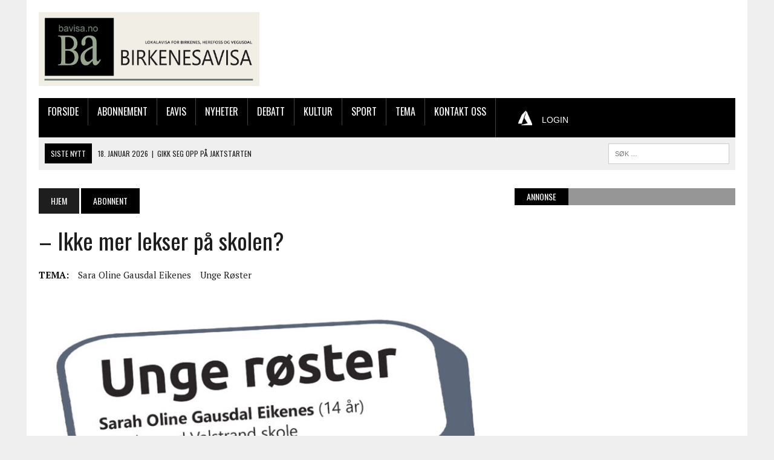

--- FILE ---
content_type: text/html; charset=UTF-8
request_url: https://bavisa.no/2023/ikke-mer-lekser-pa-skolen/
body_size: 71082
content:
<!DOCTYPE html>
<html class="no-js" lang="nb-NO" prefix="og: https://ogp.me/ns#">
<head>
<meta charset="UTF-8">
<meta name="viewport" content="width=device-width, initial-scale=1.0">
<link rel="profile" href="http://gmpg.org/xfn/11" />

<!-- Search Engine Optimization by Rank Math - https://rankmath.com/ -->
<title>– Ikke mer lekser på skolen? &bull; Birkenesavisa</title>
<meta name="description" content="I det siste har det vært diskusjon om vi burde ha lekser på skolen. Det blir argumentert både for og imot. Flere argumenterer for at ikke alle har mulighet"/>
<meta name="robots" content="index, follow, max-snippet:-1, max-video-preview:-1, max-image-preview:large"/>
<link rel="canonical" href="https://bavisa.no/2023/ikke-mer-lekser-pa-skolen/" />
<meta property="og:locale" content="nb_NO" />
<meta property="og:type" content="article" />
<meta property="og:title" content="– Ikke mer lekser på skolen? &bull; Birkenesavisa" />
<meta property="og:description" content="I det siste har det vært diskusjon om vi burde ha lekser på skolen. Det blir argumentert både for og imot. Flere argumenterer for at ikke alle har mulighet" />
<meta property="og:url" content="https://bavisa.no/2023/ikke-mer-lekser-pa-skolen/" />
<meta property="og:site_name" content="Birkenesavisa" />
<meta property="article:publisher" content="https://www.facebook.com/Birkenesavisa" />
<meta property="article:tag" content="Sara Oline Gausdal Eikenes" />
<meta property="article:tag" content="Unge røster" />
<meta property="article:section" content="Abonnent" />
<meta property="og:image" content="https://bavisa.no/wp-content/uploads/2023/03/UngeRosterSarah.jpg" />
<meta property="og:image:secure_url" content="https://bavisa.no/wp-content/uploads/2023/03/UngeRosterSarah.jpg" />
<meta property="og:image:width" content="1000" />
<meta property="og:image:height" content="525" />
<meta property="og:image:alt" content="– Ikke mer lekser på skolen?" />
<meta property="og:image:type" content="image/jpeg" />
<meta property="article:published_time" content="2023-03-27T17:40:04+02:00" />
<meta name="twitter:card" content="summary_large_image" />
<meta name="twitter:title" content="– Ikke mer lekser på skolen? &bull; Birkenesavisa" />
<meta name="twitter:description" content="I det siste har det vært diskusjon om vi burde ha lekser på skolen. Det blir argumentert både for og imot. Flere argumenterer for at ikke alle har mulighet" />
<meta name="twitter:image" content="https://bavisa.no/wp-content/uploads/2023/03/UngeRosterSarah.jpg" />
<script type="application/ld+json" class="rank-math-schema">{"@context":"https://schema.org","@graph":[{"@type":"Place","@id":"https://bavisa.no/#place","address":{"@type":"PostalAddress","streetAddress":"Str\u00f8get 71","addressLocality":"Birkeland","postalCode":"4760"}},{"@type":["LocalBusiness","Organization"],"@id":"https://bavisa.no/#organization","name":"Birkenesavisa","url":"https://bavisa.no","sameAs":["https://www.facebook.com/Birkenesavisa"],"email":"post@bavisa.no","address":{"@type":"PostalAddress","streetAddress":"Str\u00f8get 71","addressLocality":"Birkeland","postalCode":"4760"},"logo":{"@type":"ImageObject","@id":"https://bavisa.no/#logo","url":"https://bavisa.no/wp-content/uploads/2019/10/BA-FB.jpg","contentUrl":"https://bavisa.no/wp-content/uploads/2019/10/BA-FB.jpg","caption":"Birkenesavisa","inLanguage":"nb-NO","width":"720","height":"720"},"openingHours":["Monday,Tuesday,Wednesday,Thursday,Friday 09:00-15:00"],"location":{"@id":"https://bavisa.no/#place"},"image":{"@id":"https://bavisa.no/#logo"},"telephone":"37279050"},{"@type":"WebSite","@id":"https://bavisa.no/#website","url":"https://bavisa.no","name":"Birkenesavisa","publisher":{"@id":"https://bavisa.no/#organization"},"inLanguage":"nb-NO"},{"@type":"ImageObject","@id":"https://bavisa.no/wp-content/uploads/2023/03/UngeRosterSarah.jpg","url":"https://bavisa.no/wp-content/uploads/2023/03/UngeRosterSarah.jpg","width":"1000","height":"525","inLanguage":"nb-NO"},{"@type":"WebPage","@id":"https://bavisa.no/2023/ikke-mer-lekser-pa-skolen/#webpage","url":"https://bavisa.no/2023/ikke-mer-lekser-pa-skolen/","name":"\u2013 Ikke mer lekser p\u00e5 skolen? &bull; Birkenesavisa","datePublished":"2023-03-27T17:40:04+02:00","dateModified":"2023-03-27T17:40:04+02:00","isPartOf":{"@id":"https://bavisa.no/#website"},"primaryImageOfPage":{"@id":"https://bavisa.no/wp-content/uploads/2023/03/UngeRosterSarah.jpg"},"inLanguage":"nb-NO"},{"@type":"Person","@id":"https://bavisa.no/author/red/","name":"Leserbrev","url":"https://bavisa.no/author/red/","image":{"@type":"ImageObject","@id":"https://secure.gravatar.com/avatar/d6e4ce0088a500ccdbaeead92f235f9e7a462fa5a9575ed4b89260c280bd6c01?s=96&amp;d=mm&amp;r=g","url":"https://secure.gravatar.com/avatar/d6e4ce0088a500ccdbaeead92f235f9e7a462fa5a9575ed4b89260c280bd6c01?s=96&amp;d=mm&amp;r=g","caption":"Leserbrev","inLanguage":"nb-NO"},"worksFor":{"@id":"https://bavisa.no/#organization"}},{"@type":"BlogPosting","headline":"\u2013 Ikke mer lekser p\u00e5 skolen? &bull; Birkenesavisa","datePublished":"2023-03-27T17:40:04+02:00","dateModified":"2023-03-27T17:40:04+02:00","articleSection":"Abonnent, Debatt, Eavis","author":{"@id":"https://bavisa.no/author/red/","name":"Leserbrev"},"publisher":{"@id":"https://bavisa.no/#organization"},"description":"I det siste har det v\u00e6rt diskusjon om vi burde ha lekser p\u00e5 skolen. Det blir argumentert b\u00e5de for og imot. Flere argumenterer for at ikke alle har mulighet","name":"\u2013 Ikke mer lekser p\u00e5 skolen? &bull; Birkenesavisa","@id":"https://bavisa.no/2023/ikke-mer-lekser-pa-skolen/#richSnippet","isPartOf":{"@id":"https://bavisa.no/2023/ikke-mer-lekser-pa-skolen/#webpage"},"image":{"@id":"https://bavisa.no/wp-content/uploads/2023/03/UngeRosterSarah.jpg"},"inLanguage":"nb-NO","mainEntityOfPage":{"@id":"https://bavisa.no/2023/ikke-mer-lekser-pa-skolen/#webpage"}}]}</script>
<!-- /Rank Math WordPress SEO plugin -->

<link rel='dns-prefetch' href='//fonts.googleapis.com' />
<link rel="alternate" type="application/rss+xml" title="Birkenesavisa &raquo; strøm" href="https://bavisa.no/feed/" />
<link rel="alternate" type="application/rss+xml" title="Birkenesavisa &raquo; kommentarstrøm" href="https://bavisa.no/comments/feed/" />
<link rel="alternate" title="oEmbed (JSON)" type="application/json+oembed" href="https://bavisa.no/wp-json/oembed/1.0/embed?url=https%3A%2F%2Fbavisa.no%2F2023%2Fikke-mer-lekser-pa-skolen%2F" />
<link rel="alternate" title="oEmbed (XML)" type="text/xml+oembed" href="https://bavisa.no/wp-json/oembed/1.0/embed?url=https%3A%2F%2Fbavisa.no%2F2023%2Fikke-mer-lekser-pa-skolen%2F&#038;format=xml" />
<!-- This site uses the Google Analytics by ExactMetrics plugin v6.0.2 - Using Analytics tracking - https://www.exactmetrics.com/ -->
<script type="text/javascript" data-cfasync="false">
	var em_version         = '6.0.2';
	var em_track_user      = true;
	var em_no_track_reason = '';
	
	var disableStr = 'ga-disable-UA-72806382-2';

	/* Function to detect opted out users */
	function __gaTrackerIsOptedOut() {
		return document.cookie.indexOf(disableStr + '=true') > -1;
	}

	/* Disable tracking if the opt-out cookie exists. */
	if ( __gaTrackerIsOptedOut() ) {
		window[disableStr] = true;
	}

	/* Opt-out function */
	function __gaTrackerOptout() {
	  document.cookie = disableStr + '=true; expires=Thu, 31 Dec 2099 23:59:59 UTC; path=/';
	  window[disableStr] = true;
	}

	if ( 'undefined' === typeof gaOptout ) {
		function gaOptout() {
			__gaTrackerOptout();
		}
	}
	
	if ( em_track_user ) {
		(function(i,s,o,g,r,a,m){i['GoogleAnalyticsObject']=r;i[r]=i[r]||function(){
			(i[r].q=i[r].q||[]).push(arguments)},i[r].l=1*new Date();a=s.createElement(o),
			m=s.getElementsByTagName(o)[0];a.async=1;a.src=g;m.parentNode.insertBefore(a,m)
		})(window,document,'script','//www.google-analytics.com/analytics.js','__gaTracker');

window.ga = __gaTracker;		__gaTracker('create', 'UA-72806382-2', 'auto');
		__gaTracker('set', 'forceSSL', true);
		__gaTracker('send','pageview');
		__gaTracker( function() { window.ga = __gaTracker; } );
	} else {
		console.log( "" );
		(function() {
			/* https://developers.google.com/analytics/devguides/collection/analyticsjs/ */
			var noopfn = function() {
				return null;
			};
			var noopnullfn = function() {
				return null;
			};
			var Tracker = function() {
				return null;
			};
			var p = Tracker.prototype;
			p.get = noopfn;
			p.set = noopfn;
			p.send = noopfn;
			var __gaTracker = function() {
				var len = arguments.length;
				if ( len === 0 ) {
					return;
				}
				var f = arguments[len-1];
				if ( typeof f !== 'object' || f === null || typeof f.hitCallback !== 'function' ) {
					console.log( 'Not running function __gaTracker(' + arguments[0] + " ....) because you are not being tracked. " + em_no_track_reason );
					return;
				}
				try {
					f.hitCallback();
				} catch (ex) {

				}
			};
			__gaTracker.create = function() {
				return new Tracker();
			};
			__gaTracker.getByName = noopnullfn;
			__gaTracker.getAll = function() {
				return [];
			};
			__gaTracker.remove = noopfn;
			window['__gaTracker'] = __gaTracker;
			window.ga = __gaTracker;		})();
		}
</script>
<!-- / Google Analytics by ExactMetrics -->
<style id='wp-img-auto-sizes-contain-inline-css' type='text/css'>
img:is([sizes=auto i],[sizes^="auto," i]){contain-intrinsic-size:3000px 1500px}
/*# sourceURL=wp-img-auto-sizes-contain-inline-css */
</style>
<style id='wp-emoji-styles-inline-css' type='text/css'>

	img.wp-smiley, img.emoji {
		display: inline !important;
		border: none !important;
		box-shadow: none !important;
		height: 1em !important;
		width: 1em !important;
		margin: 0 0.07em !important;
		vertical-align: -0.1em !important;
		background: none !important;
		padding: 0 !important;
	}
/*# sourceURL=wp-emoji-styles-inline-css */
</style>
<style id='wp-block-library-inline-css' type='text/css'>
:root{--wp-block-synced-color:#7a00df;--wp-block-synced-color--rgb:122,0,223;--wp-bound-block-color:var(--wp-block-synced-color);--wp-editor-canvas-background:#ddd;--wp-admin-theme-color:#007cba;--wp-admin-theme-color--rgb:0,124,186;--wp-admin-theme-color-darker-10:#006ba1;--wp-admin-theme-color-darker-10--rgb:0,107,160.5;--wp-admin-theme-color-darker-20:#005a87;--wp-admin-theme-color-darker-20--rgb:0,90,135;--wp-admin-border-width-focus:2px}@media (min-resolution:192dpi){:root{--wp-admin-border-width-focus:1.5px}}.wp-element-button{cursor:pointer}:root .has-very-light-gray-background-color{background-color:#eee}:root .has-very-dark-gray-background-color{background-color:#313131}:root .has-very-light-gray-color{color:#eee}:root .has-very-dark-gray-color{color:#313131}:root .has-vivid-green-cyan-to-vivid-cyan-blue-gradient-background{background:linear-gradient(135deg,#00d084,#0693e3)}:root .has-purple-crush-gradient-background{background:linear-gradient(135deg,#34e2e4,#4721fb 50%,#ab1dfe)}:root .has-hazy-dawn-gradient-background{background:linear-gradient(135deg,#faaca8,#dad0ec)}:root .has-subdued-olive-gradient-background{background:linear-gradient(135deg,#fafae1,#67a671)}:root .has-atomic-cream-gradient-background{background:linear-gradient(135deg,#fdd79a,#004a59)}:root .has-nightshade-gradient-background{background:linear-gradient(135deg,#330968,#31cdcf)}:root .has-midnight-gradient-background{background:linear-gradient(135deg,#020381,#2874fc)}:root{--wp--preset--font-size--normal:16px;--wp--preset--font-size--huge:42px}.has-regular-font-size{font-size:1em}.has-larger-font-size{font-size:2.625em}.has-normal-font-size{font-size:var(--wp--preset--font-size--normal)}.has-huge-font-size{font-size:var(--wp--preset--font-size--huge)}.has-text-align-center{text-align:center}.has-text-align-left{text-align:left}.has-text-align-right{text-align:right}.has-fit-text{white-space:nowrap!important}#end-resizable-editor-section{display:none}.aligncenter{clear:both}.items-justified-left{justify-content:flex-start}.items-justified-center{justify-content:center}.items-justified-right{justify-content:flex-end}.items-justified-space-between{justify-content:space-between}.screen-reader-text{border:0;clip-path:inset(50%);height:1px;margin:-1px;overflow:hidden;padding:0;position:absolute;width:1px;word-wrap:normal!important}.screen-reader-text:focus{background-color:#ddd;clip-path:none;color:#444;display:block;font-size:1em;height:auto;left:5px;line-height:normal;padding:15px 23px 14px;text-decoration:none;top:5px;width:auto;z-index:100000}html :where(.has-border-color){border-style:solid}html :where([style*=border-top-color]){border-top-style:solid}html :where([style*=border-right-color]){border-right-style:solid}html :where([style*=border-bottom-color]){border-bottom-style:solid}html :where([style*=border-left-color]){border-left-style:solid}html :where([style*=border-width]){border-style:solid}html :where([style*=border-top-width]){border-top-style:solid}html :where([style*=border-right-width]){border-right-style:solid}html :where([style*=border-bottom-width]){border-bottom-style:solid}html :where([style*=border-left-width]){border-left-style:solid}html :where(img[class*=wp-image-]){height:auto;max-width:100%}:where(figure){margin:0 0 1em}html :where(.is-position-sticky){--wp-admin--admin-bar--position-offset:var(--wp-admin--admin-bar--height,0px)}@media screen and (max-width:600px){html :where(.is-position-sticky){--wp-admin--admin-bar--position-offset:0px}}

/*# sourceURL=wp-block-library-inline-css */
</style><style id='global-styles-inline-css' type='text/css'>
:root{--wp--preset--aspect-ratio--square: 1;--wp--preset--aspect-ratio--4-3: 4/3;--wp--preset--aspect-ratio--3-4: 3/4;--wp--preset--aspect-ratio--3-2: 3/2;--wp--preset--aspect-ratio--2-3: 2/3;--wp--preset--aspect-ratio--16-9: 16/9;--wp--preset--aspect-ratio--9-16: 9/16;--wp--preset--color--black: #000000;--wp--preset--color--cyan-bluish-gray: #abb8c3;--wp--preset--color--white: #ffffff;--wp--preset--color--pale-pink: #f78da7;--wp--preset--color--vivid-red: #cf2e2e;--wp--preset--color--luminous-vivid-orange: #ff6900;--wp--preset--color--luminous-vivid-amber: #fcb900;--wp--preset--color--light-green-cyan: #7bdcb5;--wp--preset--color--vivid-green-cyan: #00d084;--wp--preset--color--pale-cyan-blue: #8ed1fc;--wp--preset--color--vivid-cyan-blue: #0693e3;--wp--preset--color--vivid-purple: #9b51e0;--wp--preset--gradient--vivid-cyan-blue-to-vivid-purple: linear-gradient(135deg,rgb(6,147,227) 0%,rgb(155,81,224) 100%);--wp--preset--gradient--light-green-cyan-to-vivid-green-cyan: linear-gradient(135deg,rgb(122,220,180) 0%,rgb(0,208,130) 100%);--wp--preset--gradient--luminous-vivid-amber-to-luminous-vivid-orange: linear-gradient(135deg,rgb(252,185,0) 0%,rgb(255,105,0) 100%);--wp--preset--gradient--luminous-vivid-orange-to-vivid-red: linear-gradient(135deg,rgb(255,105,0) 0%,rgb(207,46,46) 100%);--wp--preset--gradient--very-light-gray-to-cyan-bluish-gray: linear-gradient(135deg,rgb(238,238,238) 0%,rgb(169,184,195) 100%);--wp--preset--gradient--cool-to-warm-spectrum: linear-gradient(135deg,rgb(74,234,220) 0%,rgb(151,120,209) 20%,rgb(207,42,186) 40%,rgb(238,44,130) 60%,rgb(251,105,98) 80%,rgb(254,248,76) 100%);--wp--preset--gradient--blush-light-purple: linear-gradient(135deg,rgb(255,206,236) 0%,rgb(152,150,240) 100%);--wp--preset--gradient--blush-bordeaux: linear-gradient(135deg,rgb(254,205,165) 0%,rgb(254,45,45) 50%,rgb(107,0,62) 100%);--wp--preset--gradient--luminous-dusk: linear-gradient(135deg,rgb(255,203,112) 0%,rgb(199,81,192) 50%,rgb(65,88,208) 100%);--wp--preset--gradient--pale-ocean: linear-gradient(135deg,rgb(255,245,203) 0%,rgb(182,227,212) 50%,rgb(51,167,181) 100%);--wp--preset--gradient--electric-grass: linear-gradient(135deg,rgb(202,248,128) 0%,rgb(113,206,126) 100%);--wp--preset--gradient--midnight: linear-gradient(135deg,rgb(2,3,129) 0%,rgb(40,116,252) 100%);--wp--preset--font-size--small: 13px;--wp--preset--font-size--medium: 20px;--wp--preset--font-size--large: 36px;--wp--preset--font-size--x-large: 42px;--wp--preset--spacing--20: 0.44rem;--wp--preset--spacing--30: 0.67rem;--wp--preset--spacing--40: 1rem;--wp--preset--spacing--50: 1.5rem;--wp--preset--spacing--60: 2.25rem;--wp--preset--spacing--70: 3.38rem;--wp--preset--spacing--80: 5.06rem;--wp--preset--shadow--natural: 6px 6px 9px rgba(0, 0, 0, 0.2);--wp--preset--shadow--deep: 12px 12px 50px rgba(0, 0, 0, 0.4);--wp--preset--shadow--sharp: 6px 6px 0px rgba(0, 0, 0, 0.2);--wp--preset--shadow--outlined: 6px 6px 0px -3px rgb(255, 255, 255), 6px 6px rgb(0, 0, 0);--wp--preset--shadow--crisp: 6px 6px 0px rgb(0, 0, 0);}:where(.is-layout-flex){gap: 0.5em;}:where(.is-layout-grid){gap: 0.5em;}body .is-layout-flex{display: flex;}.is-layout-flex{flex-wrap: wrap;align-items: center;}.is-layout-flex > :is(*, div){margin: 0;}body .is-layout-grid{display: grid;}.is-layout-grid > :is(*, div){margin: 0;}:where(.wp-block-columns.is-layout-flex){gap: 2em;}:where(.wp-block-columns.is-layout-grid){gap: 2em;}:where(.wp-block-post-template.is-layout-flex){gap: 1.25em;}:where(.wp-block-post-template.is-layout-grid){gap: 1.25em;}.has-black-color{color: var(--wp--preset--color--black) !important;}.has-cyan-bluish-gray-color{color: var(--wp--preset--color--cyan-bluish-gray) !important;}.has-white-color{color: var(--wp--preset--color--white) !important;}.has-pale-pink-color{color: var(--wp--preset--color--pale-pink) !important;}.has-vivid-red-color{color: var(--wp--preset--color--vivid-red) !important;}.has-luminous-vivid-orange-color{color: var(--wp--preset--color--luminous-vivid-orange) !important;}.has-luminous-vivid-amber-color{color: var(--wp--preset--color--luminous-vivid-amber) !important;}.has-light-green-cyan-color{color: var(--wp--preset--color--light-green-cyan) !important;}.has-vivid-green-cyan-color{color: var(--wp--preset--color--vivid-green-cyan) !important;}.has-pale-cyan-blue-color{color: var(--wp--preset--color--pale-cyan-blue) !important;}.has-vivid-cyan-blue-color{color: var(--wp--preset--color--vivid-cyan-blue) !important;}.has-vivid-purple-color{color: var(--wp--preset--color--vivid-purple) !important;}.has-black-background-color{background-color: var(--wp--preset--color--black) !important;}.has-cyan-bluish-gray-background-color{background-color: var(--wp--preset--color--cyan-bluish-gray) !important;}.has-white-background-color{background-color: var(--wp--preset--color--white) !important;}.has-pale-pink-background-color{background-color: var(--wp--preset--color--pale-pink) !important;}.has-vivid-red-background-color{background-color: var(--wp--preset--color--vivid-red) !important;}.has-luminous-vivid-orange-background-color{background-color: var(--wp--preset--color--luminous-vivid-orange) !important;}.has-luminous-vivid-amber-background-color{background-color: var(--wp--preset--color--luminous-vivid-amber) !important;}.has-light-green-cyan-background-color{background-color: var(--wp--preset--color--light-green-cyan) !important;}.has-vivid-green-cyan-background-color{background-color: var(--wp--preset--color--vivid-green-cyan) !important;}.has-pale-cyan-blue-background-color{background-color: var(--wp--preset--color--pale-cyan-blue) !important;}.has-vivid-cyan-blue-background-color{background-color: var(--wp--preset--color--vivid-cyan-blue) !important;}.has-vivid-purple-background-color{background-color: var(--wp--preset--color--vivid-purple) !important;}.has-black-border-color{border-color: var(--wp--preset--color--black) !important;}.has-cyan-bluish-gray-border-color{border-color: var(--wp--preset--color--cyan-bluish-gray) !important;}.has-white-border-color{border-color: var(--wp--preset--color--white) !important;}.has-pale-pink-border-color{border-color: var(--wp--preset--color--pale-pink) !important;}.has-vivid-red-border-color{border-color: var(--wp--preset--color--vivid-red) !important;}.has-luminous-vivid-orange-border-color{border-color: var(--wp--preset--color--luminous-vivid-orange) !important;}.has-luminous-vivid-amber-border-color{border-color: var(--wp--preset--color--luminous-vivid-amber) !important;}.has-light-green-cyan-border-color{border-color: var(--wp--preset--color--light-green-cyan) !important;}.has-vivid-green-cyan-border-color{border-color: var(--wp--preset--color--vivid-green-cyan) !important;}.has-pale-cyan-blue-border-color{border-color: var(--wp--preset--color--pale-cyan-blue) !important;}.has-vivid-cyan-blue-border-color{border-color: var(--wp--preset--color--vivid-cyan-blue) !important;}.has-vivid-purple-border-color{border-color: var(--wp--preset--color--vivid-purple) !important;}.has-vivid-cyan-blue-to-vivid-purple-gradient-background{background: var(--wp--preset--gradient--vivid-cyan-blue-to-vivid-purple) !important;}.has-light-green-cyan-to-vivid-green-cyan-gradient-background{background: var(--wp--preset--gradient--light-green-cyan-to-vivid-green-cyan) !important;}.has-luminous-vivid-amber-to-luminous-vivid-orange-gradient-background{background: var(--wp--preset--gradient--luminous-vivid-amber-to-luminous-vivid-orange) !important;}.has-luminous-vivid-orange-to-vivid-red-gradient-background{background: var(--wp--preset--gradient--luminous-vivid-orange-to-vivid-red) !important;}.has-very-light-gray-to-cyan-bluish-gray-gradient-background{background: var(--wp--preset--gradient--very-light-gray-to-cyan-bluish-gray) !important;}.has-cool-to-warm-spectrum-gradient-background{background: var(--wp--preset--gradient--cool-to-warm-spectrum) !important;}.has-blush-light-purple-gradient-background{background: var(--wp--preset--gradient--blush-light-purple) !important;}.has-blush-bordeaux-gradient-background{background: var(--wp--preset--gradient--blush-bordeaux) !important;}.has-luminous-dusk-gradient-background{background: var(--wp--preset--gradient--luminous-dusk) !important;}.has-pale-ocean-gradient-background{background: var(--wp--preset--gradient--pale-ocean) !important;}.has-electric-grass-gradient-background{background: var(--wp--preset--gradient--electric-grass) !important;}.has-midnight-gradient-background{background: var(--wp--preset--gradient--midnight) !important;}.has-small-font-size{font-size: var(--wp--preset--font-size--small) !important;}.has-medium-font-size{font-size: var(--wp--preset--font-size--medium) !important;}.has-large-font-size{font-size: var(--wp--preset--font-size--large) !important;}.has-x-large-font-size{font-size: var(--wp--preset--font-size--x-large) !important;}
/*# sourceURL=global-styles-inline-css */
</style>

<style id='classic-theme-styles-inline-css' type='text/css'>
/*! This file is auto-generated */
.wp-block-button__link{color:#fff;background-color:#32373c;border-radius:9999px;box-shadow:none;text-decoration:none;padding:calc(.667em + 2px) calc(1.333em + 2px);font-size:1.125em}.wp-block-file__button{background:#32373c;color:#fff;text-decoration:none}
/*# sourceURL=/wp-includes/css/classic-themes.min.css */
</style>
<link rel='stylesheet' id='modern-comparison-slider-css' href='https://bavisa.no/wp-content/plugins/modern-comparison-slider/public/css/modern-comparison-slider-public.css?ver=1.0.2-b-modified-1587726013' type='text/css' media='all' />
<link rel='stylesheet' id='parent-style-css' href='https://bavisa.no/wp-content/themes/mh_newsdesk_new/style.css?ver=-b-modified-1503052237' type='text/css' media='all' />
<link rel='stylesheet' id='mh-style-css' href='https://bavisa.no/wp-content/themes/mh_newsdesk_bavisa/style.css?b-modified=1568279134&#038;ver=1.4.2' type='text/css' media='all' />
<link rel='stylesheet' id='mh-font-awesome-css' href='https://bavisa.no/wp-content/themes/mh_newsdesk_new/includes/font-awesome.min.css?ver=-b-modified-1503052242' type='text/css' media='all' />
<link rel='stylesheet' id='mh-google-fonts-css' href='https://fonts.googleapis.com/css?family=PT+Serif:300,400,400italic,600,700%7cOswald:300,400,400italic,600,700' type='text/css' media='all' />
<link rel='stylesheet' id='style_login_widget-css' href='https://bavisa.no/wp-content/plugins/miniorange-oauth-oidc-single-sign-on/resources/css/style_login_widget.css?ver=-b-modified-1750367950' type='text/css' media='all' />
<link rel='stylesheet' id='jquery-lazyloadxt-spinner-css-css' href='//bavisa.no/wp-content/plugins/a3-lazy-load/assets/css/jquery.lazyloadxt.spinner.css?ver=6.9' type='text/css' media='all' />
<script type="text/javascript" id="exactmetrics-frontend-script-js-extra">
/* <![CDATA[ */
var exactmetrics_frontend = {"js_events_tracking":"true","download_extensions":"zip,mp3,mpeg,pdf,docx,pptx,xlsx,rar","inbound_paths":"[{\"path\":\"\\/go\\/\",\"label\":\"affiliate\"},{\"path\":\"\\/recommend\\/\",\"label\":\"affiliate\"}]","home_url":"https://bavisa.no","hash_tracking":"false"};
//# sourceURL=exactmetrics-frontend-script-js-extra
/* ]]> */
</script>
<script type="text/javascript" src="https://bavisa.no/wp-content/plugins/exactmetrics-premium/assets/js/frontend.min.js?ver=6.0.2-b-modified-1582810051" id="exactmetrics-frontend-script-js"></script>
<script type="text/javascript" src="https://bavisa.no/wp-content/plugins/modern-comparison-slider/public/js/image-compare-viewer.min.js?ver=1.0.2-b-modified-1587726013" id="modern-comparison-slider_base-js"></script>
<script type="text/javascript" src="https://bavisa.no/wp-includes/js/jquery/jquery.min.js?ver=3.7.1" id="jquery-core-js"></script>
<script type="text/javascript" src="https://bavisa.no/wp-includes/js/jquery/jquery-migrate.min.js?ver=3.4.1" id="jquery-migrate-js"></script>
<script type="text/javascript" id="modern-comparison-slider_public-js-extra">
/* <![CDATA[ */
var mcswp = {"controlShadow":"on","addCircle":"standard","controlColor":"#FFFFFF","startingPoint":"50","hoverStart":"","smoothing":"on","smoothingAmount":"100"};
//# sourceURL=modern-comparison-slider_public-js-extra
/* ]]> */
</script>
<script type="text/javascript" src="https://bavisa.no/wp-content/plugins/modern-comparison-slider/public/js/modern-comparison-slider-public.js?ver=1.0.2-b-modified-1587726013" id="modern-comparison-slider_public-js"></script>
<script type="text/javascript" src="https://bavisa.no/wp-content/themes/mh_newsdesk_new/js/scripts.js?ver=-b-modified-1503052244" id="mh-scripts-js"></script>
<link rel="https://api.w.org/" href="https://bavisa.no/wp-json/" /><link rel="alternate" title="JSON" type="application/json" href="https://bavisa.no/wp-json/wp/v2/posts/44955" /><link rel="EditURI" type="application/rsd+xml" title="RSD" href="https://bavisa.no/xmlrpc.php?rsd" />
<meta name="generator" content="WordPress 6.9" />
<link rel='shortlink' href='https://bavisa.no/?p=44955' />

<!-- This site is using AdRotate v5.4.2 Professional to display their advertisements - https://ajdg.solutions/products/adrotate-for-wordpress/ -->
<!-- AdRotate CSS -->
<style type="text/css" media="screen">
	.g { margin:0px; padding:0px; overflow:hidden; line-height:1; zoom:1; }
	.g img { height:auto; }
	.g-col { position:relative; float:left; }
	.g-col:first-child { margin-left: 0; }
	.g-col:last-child { margin-right: 0; }
	@media only screen and (max-width: 480px) {
		.g-col, .g-dyn, .g-single { width:100%; margin-left:0; margin-right:0; }
	}
</style>
<!-- /AdRotate CSS -->

	<style type="text/css">
    	    		.social-nav a:hover, .logo-title, .entry-content a, a:hover, .entry-meta .entry-meta-author, .entry-meta a, .comment-info, blockquote, .pagination a:hover .pagelink { color: #000000; }
			.main-nav li:hover, .slicknav_menu, .ticker-title, .breadcrumb a, .breadcrumb .bc-text, .button span, .widget-title span, input[type=submit], table th, .comment-section-title .comment-count, #cancel-comment-reply-link:hover, .pagination .current, .pagination .pagelink { background: #000000; }
			blockquote, input[type=text]:hover, input[type=email]:hover, input[type=tel]:hover, input[type=url]:hover, textarea:hover { border-color: #000000; }
    	    				.widget-title, .pagination a.page-numbers:hover, .dots:hover, .pagination a:hover .pagelink, .comment-section-title { background: #969696; }
			.commentlist .depth-1, .commentlist .bypostauthor .avatar { border-color: #969696; }
    	    				.main-nav, .main-nav ul li:hover > ul, .mh-footer { background: #000000; }
    	    				.header-top, .header-nav ul li:hover > ul, .footer-ad-wrap, .footer-1, .footer-2, .footer-3, .footer-bottom { background: #8fba62; }
			.social-nav a { color: #8fba62; }
    	    				.footer-widgets .widget-title { background: #48751b; }
    	    		</style>
    <!--[if lt IE 9]>
<script src="https://bavisa.no/wp-content/themes/mh_newsdesk_new/js/css3-mediaqueries.js"></script>
<![endif]-->

<!-- Meta Pixel Code -->
<script type='text/javascript'>
!function(f,b,e,v,n,t,s){if(f.fbq)return;n=f.fbq=function(){n.callMethod?
n.callMethod.apply(n,arguments):n.queue.push(arguments)};if(!f._fbq)f._fbq=n;
n.push=n;n.loaded=!0;n.version='2.0';n.queue=[];t=b.createElement(e);t.async=!0;
t.src=v;s=b.getElementsByTagName(e)[0];s.parentNode.insertBefore(t,s)}(window,
document,'script','https://connect.facebook.net/en_US/fbevents.js?v=next');
</script>
<!-- End Meta Pixel Code -->

      <script type='text/javascript'>
        var url = window.location.origin + '?ob=open-bridge';
        fbq('set', 'openbridge', '2451663668390955', url);
      </script>
    <script type='text/javascript'>fbq('init', '2451663668390955', {}, {
    "agent": "wordpress-6.9-3.0.16"
})</script><script type='text/javascript'>
    fbq('track', 'PageView', []);
  </script>
<!-- Meta Pixel Code -->
<noscript>
<img height="1" width="1" style="display:none" alt="fbpx"
src="https://www.facebook.com/tr?id=2451663668390955&ev=PageView&noscript=1" />
</noscript>
<!-- End Meta Pixel Code -->
<link rel="icon" href="https://bavisa.no/wp-content/uploads/2017/09/cropped-BA-Favicon-32x32.jpg" sizes="32x32" />
<link rel="icon" href="https://bavisa.no/wp-content/uploads/2017/09/cropped-BA-Favicon-192x192.jpg" sizes="192x192" />
<link rel="apple-touch-icon" href="https://bavisa.no/wp-content/uploads/2017/09/cropped-BA-Favicon-180x180.jpg" />
<meta name="msapplication-TileImage" content="https://bavisa.no/wp-content/uploads/2017/09/cropped-BA-Favicon-270x270.jpg" />
<!-- Cxense script begin -->
<script type="text/javascript">
var cX = cX || {}; cX.callQueue = cX.callQueue || [];
cX.callQueue.push(['setSiteId', '1135170053169298690']);
cX.callQueue.push(['sendPageViewEvent']);
</script>
<script type="text/javascript">
(function(d,s,e,t){e=d.createElement(s);e.type='text/java'+s;e.async='async';
e.src='http'+('https:'===location.protocol?'s://s':'://')+'cdn.cxense.com/cx.js';
t=d.getElementsByTagName(s)[0];t.parentNode.insertBefore(e,t);})(document,'script');
</script>
<!-- Cxense script end -->
<link rel='stylesheet' id='mo-wp-bootstrap-social-css' href='https://bavisa.no/wp-content/plugins/miniorange-oauth-oidc-single-sign-on/resources/css/bootstrap-social.css' type='text/css' media='' />
<link rel='stylesheet' id='mo-wp-bootstrap-main-css' href='https://bavisa.no/wp-content/plugins/miniorange-oauth-oidc-single-sign-on/resources/css/bootstrap.min-preview.css' type='text/css' media='' />
<link rel='stylesheet' id='mo-wp-font-awesome-css' href='https://bavisa.no/wp-content/plugins/miniorange-oauth-oidc-single-sign-on/resources/css/font-awesome.min.css?ver=28.5.5' type='text/css' media='' />
<link rel='stylesheet' id='mo_oauth_customize_icon_tab-css' href='https://bavisa.no/wp-content/plugins/miniorange-oauth-oidc-single-sign-on/classes/Free/Customization/Customization.css?ver=28.5.5' type='text/css' media='' />
</head>
<body class="wp-singular post-template-default single single-post postid-44955 single-format-standard wp-theme-mh_newsdesk_new wp-child-theme-mh_newsdesk_bavisa mh-right-sb mh-loop-layout1" itemscope="itemscope" itemtype="http://schema.org/WebPage">
<div id="mh-wrapper">
<header class="mh-header" itemscope="itemscope" itemtype="http://schema.org/WPHeader">
	<div class="header-wrap clearfix">
				<div class="mh-col mh-1-3 header-logo">
			<a href="https://bavisa.no/" title="Birkenesavisa" rel="home">
<div class="logo-wrap" role="banner">
<img src="https://bavisa.no/wp-content/uploads/2021/01/cropped-Logo-topp-2021.jpg" height="354" width="1062" alt="Birkenesavisa" />
</div>
</a>
		</div>
		<aside id="ajdg_grpwidgets-3" class="mh-col mh-2-3 ajdg_grpwidgets"><div class="header-ad"><!-- Either there are no banners, they are disabled or none qualified for this location! --></div></aside>	</div>
	<div class="header-menu clearfix">
		<nav class="main-nav clearfix" itemscope="itemscope" itemtype="http://schema.org/SiteNavigationElement">
				<script type="text/javascript">

		function HandlePopupResult(result) {
			window.location.href = result;
		}

		function moOAuthLogin(app_name) {
			window.location.href = 'https://bavisa.no' + '/?option=generateDynmicUrl&app_name=' + app_name;
		}
		function moOAuthCommonLogin(app_name) {
					}

		function moOAuthLoginNew(app_name, redirect_url = '') {
			var base_url = "https://bavisa.no";
							if(redirect_url != ''){
					window.location.href = base_url + "/?option=oauthredirect&app_name=" + app_name + '&redirect_url=' + redirect_url;
				}
				else{
					window.location.href = base_url + "/?option=oauthredirect&app_name=" + app_name + '&redirect_url=https%3A%2F%2Fbavisa.no%2F2023%2Fikke-mer-lekser-pa-skolen%2F';
				}				
						}
	</script>
		<div class="menu-innholdsmeny-container"><ul id="menu-innholdsmeny" class="menu"><li id="menu-item-11564" class="menu-item menu-item-type-post_type menu-item-object-page menu-item-home menu-item-11564"><a href="https://bavisa.no/">Forside</a></li>
<li id="menu-item-17393" class="menu-item menu-item-type-post_type menu-item-object-page menu-item-17393"><a href="https://bavisa.no/abonnement/">Abonnement</a></li>
<li id="menu-item-26460" class="menu-item menu-item-type-post_type menu-item-object-page menu-item-has-children menu-item-26460"><a href="https://bavisa.no/eavis/">Eavis</a>
<ul class="sub-menu">
	<li id="menu-item-60966" class="menu-item menu-item-type-post_type menu-item-object-page menu-item-60966"><a href="https://bavisa.no/eavis/eavis-2026/">Eavis 2026</a></li>
	<li id="menu-item-56559" class="menu-item menu-item-type-post_type menu-item-object-page menu-item-56559"><a href="https://bavisa.no/eavis-2025/">Eavis 2025</a></li>
	<li id="menu-item-49420" class="menu-item menu-item-type-post_type menu-item-object-page menu-item-49420"><a href="https://bavisa.no/eavis-2024/">Eavis 2024</a></li>
	<li id="menu-item-43531" class="menu-item menu-item-type-post_type menu-item-object-page menu-item-43531"><a href="https://bavisa.no/eavis/eavis-2023/">Eavis 2023</a></li>
	<li id="menu-item-37051" class="menu-item menu-item-type-post_type menu-item-object-page menu-item-37051"><a href="https://bavisa.no/eavis/eavis-2022/">Eavis 2022</a></li>
	<li id="menu-item-30470" class="menu-item menu-item-type-post_type menu-item-object-page menu-item-30470"><a href="https://bavisa.no/eavis/eavis-2021/">Eavis 2021</a></li>
	<li id="menu-item-30471" class="menu-item menu-item-type-post_type menu-item-object-page menu-item-30471"><a href="https://bavisa.no/eavis/eavis-2020/">Eavis 2020</a></li>
	<li id="menu-item-26463" class="menu-item menu-item-type-post_type menu-item-object-page menu-item-26463"><a href="https://bavisa.no/eavis/eavis-2019/">Eavis 2019</a></li>
	<li id="menu-item-26462" class="menu-item menu-item-type-post_type menu-item-object-page menu-item-26462"><a href="https://bavisa.no/eavis/eavis-2018/">Eavis 2018</a></li>
	<li id="menu-item-26461" class="menu-item menu-item-type-post_type menu-item-object-page menu-item-26461"><a href="https://bavisa.no/eavis/eavis-2017/">Eavis 2017</a></li>
</ul>
</li>
<li id="menu-item-11526" class="menu-item menu-item-type-taxonomy menu-item-object-category menu-item-11526"><a href="https://bavisa.no/category/nyheter/">Nyheter</a></li>
<li id="menu-item-11528" class="menu-item menu-item-type-taxonomy menu-item-object-category current-post-ancestor current-menu-parent current-post-parent menu-item-11528"><a href="https://bavisa.no/category/debatt/">Debatt</a></li>
<li id="menu-item-11527" class="menu-item menu-item-type-taxonomy menu-item-object-category menu-item-11527"><a href="https://bavisa.no/category/kultur/">Kultur</a></li>
<li id="menu-item-11529" class="menu-item menu-item-type-taxonomy menu-item-object-category menu-item-11529"><a href="https://bavisa.no/category/sport/">Sport</a></li>
<li id="menu-item-18664" class="menu-item menu-item-type-taxonomy menu-item-object-category menu-item-18664"><a href="https://bavisa.no/category/tema/">Tema</a></li>
<li id="menu-item-17390" class="menu-item menu-item-type-post_type menu-item-object-page menu-item-17390"><a href="https://bavisa.no/kontakt/">Kontakt oss</a></li>
<li id="menu-item-51349" class="menu-item menu-item-type-gs_sim menu-item-object-gs_sim menu-item-51349"><div class="mo_adjust_customize_button" style="display:;
			flex-flow: row wrap;justify-content:initial"><div style="margin-bottom:0px"><a href="javascript:void(0)" onclick="moOAuthLoginNew('BA','');" style="text-decoration:none;box-sizing: initial"> <i style="margin:1px; height:24px;width:110px;padding:10px 8px 8px 20px;font-size: 22px;border-radius:1px;color:#FFFFFF; background:#000000" class="mofa fa-azureb2c mo_oauth_btn_ mo_oauth_btn_"><img src=" https://bavisa.no/wp-content/plugins/miniorange-oauth-oidc-single-sign-on/resources/app_components/images/azures.png" style="vertical-align:4px;height:24px;width:24px;display:inline-block"><span class="mo_oauth_login_button_font" style="margin-left: 15.714285714286px">Login </span></i></a></div></div></li>
</ul></div>		</nav>
		<div class="header-sub clearfix">
							<div id="ticker" class="news-ticker mh-col mh-2-3 clearfix">
			<span class="ticker-title">
			SISTE NYTT		</span>
		<ul class="ticker-content">			<li class="ticker-item">
				<a class="ticker-item-link" href="https://bavisa.no/2026/gikk-seg-opp-pa-jaktstarten/" title="Gikk seg opp på jaktstarten">
					<span class="ticker-item-date">18. januar 2026</span>
					<span class="ticker-item-separator">|</span>
					<span class="ticker-item-title">Gikk seg opp på jaktstarten</span>
				</a>
			</li>			<li class="ticker-item">
				<a class="ticker-item-link" href="https://bavisa.no/2026/jeg-er-litt-frustrert-i-dag/" title="– Jeg er litt frustrert i dag">
					<span class="ticker-item-date">17. januar 2026</span>
					<span class="ticker-item-separator">|</span>
					<span class="ticker-item-title">– Jeg er litt frustrert i dag</span>
				</a>
			</li>			<li class="ticker-item">
				<a class="ticker-item-link" href="https://bavisa.no/2026/martin-avslutta-kruttsterkt-norge-nummer-to-i-generalproven-for-ol/" title="Martin avslutta kruttsterkt – Norge nummer to i generalprøven før OL">
					<span class="ticker-item-date">15. januar 2026</span>
					<span class="ticker-item-separator">|</span>
					<span class="ticker-item-title">Martin avslutta kruttsterkt – Norge nummer to i generalprøven før OL</span>
				</a>
			</li>			<li class="ticker-item">
				<a class="ticker-item-link" href="https://bavisa.no/2026/hvorfor-endres-tommefrekvensen-for-restavfall/" title="– Hvorfor endres tømmefrekvensen for restavfall?">
					<span class="ticker-item-date">15. januar 2026</span>
					<span class="ticker-item-separator">|</span>
					<span class="ticker-item-title">– Hvorfor endres tømmefrekvensen for restavfall?</span>
				</a>
			</li>			<li class="ticker-item">
				<a class="ticker-item-link" href="https://bavisa.no/2026/vindkraftutbygging-gir-ingen-garanti-for-stabil-okning-av-inntekt-til-kommunen/" title="– Vindkraftutbygging gir ingen garanti for stabil økning av inntekt til kommunen">
					<span class="ticker-item-date">14. januar 2026</span>
					<span class="ticker-item-separator">|</span>
					<span class="ticker-item-title">– Vindkraftutbygging gir ingen garanti for stabil økning av inntekt til kommunen</span>
				</a>
			</li>	</ul>
</div>						<aside class="mh-col mh-1-3 header-search">
				<form role="search" method="get" class="search-form" action="https://bavisa.no/">
				<label>
					<span class="screen-reader-text">Søk etter:</span>
					<input type="search" class="search-field" placeholder="Søk &hellip;" value="" name="s" />
				</label>
				<input type="submit" class="search-submit" value="Søk" />
			</form>			</aside>
		</div>
	</div>
</header><div class="mh-section mh-group">
	<div id="main-content" class="mh-content" role="main" itemprop="mainContentOfPage"><nav class="breadcrumb"><span itemscope itemtype="http://data-vocabulary.org/Breadcrumb"><a href="https://bavisa.no" itemprop="url" class="bc-home"><span itemprop="title">Hjem</span></a></span> <span itemscope itemtype="http://data-vocabulary.org/Breadcrumb"><a href="https://bavisa.no/category/abonnent/" itemprop="url"><span itemprop="title">Abonnent</span></a></span></nav>
<article id="post-44955" class="post-44955 post type-post status-publish format-standard has-post-thumbnail hentry category-abonnent category-debatt category-eavis tag-sara-oline-gausdal-eikenes tag-unge-roster">
	<header class="entry-header clearfix">
		<h1 class="entry-title">
			– Ikke mer lekser på skolen?		</h1><div class="entry-tags clearfix"><span>TEMA:</span><a href="https://bavisa.no/tag/sara-oline-gausdal-eikenes/" rel="tag">Sara Oline Gausdal Eikenes</a><a href="https://bavisa.no/tag/unge-roster/" rel="tag">Unge røster</a></div>	</header>
<div class="entry-thumbnail">
<img width="777" height="437" src="//bavisa.no/wp-content/plugins/a3-lazy-load/assets/images/lazy_placeholder.gif" data-lazy-type="image" data-src="https://bavisa.no/wp-content/uploads/2023/03/UngeRosterSarah-777x437.jpg" class="lazy lazy-hidden attachment-content-single size-content-single wp-post-image" alt="" decoding="async" fetchpriority="high" srcset="" data-srcset="https://bavisa.no/wp-content/uploads/2023/03/UngeRosterSarah-777x437.jpg 777w, https://bavisa.no/wp-content/uploads/2023/03/UngeRosterSarah-180x101.jpg 180w, https://bavisa.no/wp-content/uploads/2023/03/UngeRosterSarah-260x146.jpg 260w, https://bavisa.no/wp-content/uploads/2023/03/UngeRosterSarah-373x210.jpg 373w, https://bavisa.no/wp-content/uploads/2023/03/UngeRosterSarah-120x67.jpg 120w" sizes="(max-width: 777px) 100vw, 777px" /><noscript><img width="777" height="437" src="https://bavisa.no/wp-content/uploads/2023/03/UngeRosterSarah-777x437.jpg" class="attachment-content-single size-content-single wp-post-image" alt="" decoding="async" fetchpriority="high" srcset="https://bavisa.no/wp-content/uploads/2023/03/UngeRosterSarah-777x437.jpg 777w, https://bavisa.no/wp-content/uploads/2023/03/UngeRosterSarah-180x101.jpg 180w, https://bavisa.no/wp-content/uploads/2023/03/UngeRosterSarah-260x146.jpg 260w, https://bavisa.no/wp-content/uploads/2023/03/UngeRosterSarah-373x210.jpg 373w, https://bavisa.no/wp-content/uploads/2023/03/UngeRosterSarah-120x67.jpg 120w" sizes="(max-width: 777px) 100vw, 777px" /></noscript></div>
<p class="entry-meta">
<span class="entry-meta-author vcard author">Skrevet av <a class="fn" href="https://bavisa.no/author/red/">Leserbrev</a></span>
<span class="entry-meta-date updated">27. mars 2023</span>
</p>
	<div class="entry-content clearfix">
			<script type="text/javascript">

		function HandlePopupResult(result) {
			window.location.href = result;
		}

		function moOAuthLogin(app_name) {
			window.location.href = 'https://bavisa.no' + '/?option=generateDynmicUrl&app_name=' + app_name;
		}
		function moOAuthCommonLogin(app_name) {
					}

		function moOAuthLoginNew(app_name, redirect_url = '') {
			var base_url = "https://bavisa.no";
							if(redirect_url != ''){
					window.location.href = base_url + "/?option=oauthredirect&app_name=" + app_name + '&redirect_url=' + redirect_url;
				}
				else{
					window.location.href = base_url + "/?option=oauthredirect&app_name=" + app_name + '&redirect_url=https%3A%2F%2Fbavisa.no%2F2023%2Fikke-mer-lekser-pa-skolen%2F';
				}				
						}
	</script>
		<div class="paywall_melding">
<strong><div class="mo_adjust_customize_button" style="display:;
			flex-flow: row wrap;justify-content:initial"><div style="margin-bottom:0px"><a href="javascript:void(0)" onclick="moOAuthLoginNew('BA','');" style="text-decoration:none;box-sizing: initial"> <i style="margin:1px; height:24px;width:110px;padding:10px 8px 8px 20px;font-size: 22px;border-radius:1px;color:#FFFFFF; background:#000000" class="mofa fa-azureb2c mo_oauth_btn_ mo_oauth_btn_"><img class="lazy lazy-hidden" decoding="async" src="//bavisa.no/wp-content/plugins/a3-lazy-load/assets/images/lazy_placeholder.gif" data-lazy-type="image" data-src=" https://bavisa.no/wp-content/plugins/miniorange-oauth-oidc-single-sign-on/resources/app_components/images/azures.png" style="vertical-align:4px;height:24px;width:24px;display:inline-block"><noscript><img decoding="async" src=" https://bavisa.no/wp-content/plugins/miniorange-oauth-oidc-single-sign-on/resources/app_components/images/azures.png" style="vertical-align:4px;height:24px;width:24px;display:inline-block"></noscript><span class="mo_oauth_login_button_font" style="margin-left: 15.714285714286px">Login </span></i></a></div></div></strong></p>
<p><strong>Et abonnement gir deg tilgang til alt innhold, og vi har følgende tilbud:</strong></p>
<ul>
<li><a href="https://birkenesavisa-s4.azurewebsites.net/salesposter?templatePackageId=1e786476-9382-48de-81f2-086abda506a1&amp;PTY=9,1&amp;REDIRECT=https://bavisa.no,5&amp;LOGINWITH=0">Papir + Digital tilgang i 12 måneder*:</a> <strong>1695,-</strong></li>
<li><a href="https://birkenesavisa-s4.azurewebsites.net/salesposter?templatePackageId=86d07f86-e108-469f-a9db-d48f882ec343&amp;PTY=1,9&amp;REDIRECT=https://bavisa.no,5&amp;LOGINWITH=0">Digital tilgang i 12 måneder*:</a> <strong>1195,-</strong></li>
<li><a href="https://birkenesavisa-s4.azurewebsites.net/salesposter?templatePackageId=14fd3353-3598-47e1-ac53-c1cd2a0926ff&amp;PTY=1&amp;REDIRECT=https://bavisa.no,5&amp;LOGINWITH=0">Digital tilgang i 1 måned*:</a> <strong>120,-</strong></li>
<li><a href="https://birkenesavisa-s4.azurewebsites.net/salesposter?templatePackageId=ccff0f0e-ea29-4695-94ba-7dfc26d58228&amp;PTY=1&amp;REDIRECT=https://bavisa.no,5&amp;LOGINWITH=0">Digital tilgang i 1 uke:</a> <strong>55,-</strong></li>
</ul>
<p><em>* Årsabonnement og månedsabonnement fornyes automatisk fram til eventuell oppsigelse.</em></p>
</div>
	</div>
	</article>		<h4 class="widget-title related-content-title">
			<span>Relaterte artikler</span>
		</h4>
		<div class="related-content clearfix"><article class="mh-col mh-1-4 content-grid post-44702 post type-post status-publish format-standard has-post-thumbnail hentry category-abonnent category-debatt category-eavis tag-torstein-flaa tag-unge-roster">
	<div class="content-thumb content-grid-thumb">
		<a href="https://bavisa.no/2023/skal-vi-ha-en-leksefri-skole/" title="– Skal vi ha en leksefri skole?"><img width="180" height="101" src="//bavisa.no/wp-content/plugins/a3-lazy-load/assets/images/lazy_placeholder.gif" data-lazy-type="image" data-src="https://bavisa.no/wp-content/uploads/2023/03/UngRost_TorsteinFlaa-180x101.jpg" class="lazy lazy-hidden attachment-content-grid size-content-grid wp-post-image" alt="" decoding="async" srcset="" data-srcset="https://bavisa.no/wp-content/uploads/2023/03/UngRost_TorsteinFlaa-180x101.jpg 180w, https://bavisa.no/wp-content/uploads/2023/03/UngRost_TorsteinFlaa-777x437.jpg 777w, https://bavisa.no/wp-content/uploads/2023/03/UngRost_TorsteinFlaa-260x146.jpg 260w, https://bavisa.no/wp-content/uploads/2023/03/UngRost_TorsteinFlaa-373x210.jpg 373w, https://bavisa.no/wp-content/uploads/2023/03/UngRost_TorsteinFlaa-120x67.jpg 120w" sizes="(max-width: 180px) 100vw, 180px" /><noscript><img width="180" height="101" src="https://bavisa.no/wp-content/uploads/2023/03/UngRost_TorsteinFlaa-180x101.jpg" class="attachment-content-grid size-content-grid wp-post-image" alt="" decoding="async" srcset="https://bavisa.no/wp-content/uploads/2023/03/UngRost_TorsteinFlaa-180x101.jpg 180w, https://bavisa.no/wp-content/uploads/2023/03/UngRost_TorsteinFlaa-777x437.jpg 777w, https://bavisa.no/wp-content/uploads/2023/03/UngRost_TorsteinFlaa-260x146.jpg 260w, https://bavisa.no/wp-content/uploads/2023/03/UngRost_TorsteinFlaa-373x210.jpg 373w, https://bavisa.no/wp-content/uploads/2023/03/UngRost_TorsteinFlaa-120x67.jpg 120w" sizes="(max-width: 180px) 100vw, 180px" /></noscript>		</a>
	</div>
			<p class="entry-meta">
			<span><a href="https://bavisa.no/category/abonnent/" rel="category tag">Abonnent</a>, <a href="https://bavisa.no/category/debatt/" rel="category tag">Debatt</a>, <a href="https://bavisa.no/category/eavis/" rel="category tag">Eavis</a></span>
		</p>
		<h3 class="entry-title content-grid-title">
		<a href="https://bavisa.no/2023/skal-vi-ha-en-leksefri-skole/" title="– Skal vi ha en leksefri skole?" rel="bookmark">
			– Skal vi ha en leksefri skole?		</a>
	</h3>
</article>
<hr class="mh-separator content-grid-separator"><article class="mh-col mh-1-4 content-grid post-44369 post type-post status-publish format-standard has-post-thumbnail hentry category-abonnent category-debatt category-eavis tag-aleksandra-stachewicz tag-unge-roster">
	<div class="content-thumb content-grid-thumb">
		<a href="https://bavisa.no/2023/ytringsfrihet-hvor-skal-grensene-ga/" title="Ytringsfrihet – hvor skal grensene gå?"><img width="180" height="101" src="//bavisa.no/wp-content/plugins/a3-lazy-load/assets/images/lazy_placeholder.gif" data-lazy-type="image" data-src="https://bavisa.no/wp-content/uploads/2023/02/UNG-ROST-Aleksandra2-2-180x101.jpg" class="lazy lazy-hidden attachment-content-grid size-content-grid wp-post-image" alt="" decoding="async" srcset="" data-srcset="https://bavisa.no/wp-content/uploads/2023/02/UNG-ROST-Aleksandra2-2-180x101.jpg 180w, https://bavisa.no/wp-content/uploads/2023/02/UNG-ROST-Aleksandra2-2-777x437.jpg 777w, https://bavisa.no/wp-content/uploads/2023/02/UNG-ROST-Aleksandra2-2-260x146.jpg 260w, https://bavisa.no/wp-content/uploads/2023/02/UNG-ROST-Aleksandra2-2-373x210.jpg 373w, https://bavisa.no/wp-content/uploads/2023/02/UNG-ROST-Aleksandra2-2-120x67.jpg 120w" sizes="(max-width: 180px) 100vw, 180px" /><noscript><img width="180" height="101" src="https://bavisa.no/wp-content/uploads/2023/02/UNG-ROST-Aleksandra2-2-180x101.jpg" class="attachment-content-grid size-content-grid wp-post-image" alt="" decoding="async" srcset="https://bavisa.no/wp-content/uploads/2023/02/UNG-ROST-Aleksandra2-2-180x101.jpg 180w, https://bavisa.no/wp-content/uploads/2023/02/UNG-ROST-Aleksandra2-2-777x437.jpg 777w, https://bavisa.no/wp-content/uploads/2023/02/UNG-ROST-Aleksandra2-2-260x146.jpg 260w, https://bavisa.no/wp-content/uploads/2023/02/UNG-ROST-Aleksandra2-2-373x210.jpg 373w, https://bavisa.no/wp-content/uploads/2023/02/UNG-ROST-Aleksandra2-2-120x67.jpg 120w" sizes="(max-width: 180px) 100vw, 180px" /></noscript>		</a>
	</div>
			<p class="entry-meta">
			<span><a href="https://bavisa.no/category/abonnent/" rel="category tag">Abonnent</a>, <a href="https://bavisa.no/category/debatt/" rel="category tag">Debatt</a>, <a href="https://bavisa.no/category/eavis/" rel="category tag">Eavis</a></span>
		</p>
		<h3 class="entry-title content-grid-title">
		<a href="https://bavisa.no/2023/ytringsfrihet-hvor-skal-grensene-ga/" title="Ytringsfrihet – hvor skal grensene gå?" rel="bookmark">
			Ytringsfrihet – hvor skal grensene gå?		</a>
	</h3>
</article>
<hr class="mh-separator content-grid-separator"><article class="mh-col mh-1-4 content-grid post-45428 post type-post status-publish format-standard has-post-thumbnail hentry category-abonnent category-debatt category-eavis tag-elias-aanesland-stromme tag-unge-roster">
	<div class="content-thumb content-grid-thumb">
		<a href="https://bavisa.no/2023/kjernekraft/" title="– Kjernekraft"><img width="180" height="101" src="//bavisa.no/wp-content/plugins/a3-lazy-load/assets/images/lazy_placeholder.gif" data-lazy-type="image" data-src="https://bavisa.no/wp-content/uploads/2023/04/UngRostElias-180x101.jpg" class="lazy lazy-hidden attachment-content-grid size-content-grid wp-post-image" alt="" decoding="async" loading="lazy" srcset="" data-srcset="https://bavisa.no/wp-content/uploads/2023/04/UngRostElias-180x101.jpg 180w, https://bavisa.no/wp-content/uploads/2023/04/UngRostElias-777x437.jpg 777w, https://bavisa.no/wp-content/uploads/2023/04/UngRostElias-260x146.jpg 260w, https://bavisa.no/wp-content/uploads/2023/04/UngRostElias-373x210.jpg 373w, https://bavisa.no/wp-content/uploads/2023/04/UngRostElias-120x67.jpg 120w" sizes="auto, (max-width: 180px) 100vw, 180px" /><noscript><img width="180" height="101" src="https://bavisa.no/wp-content/uploads/2023/04/UngRostElias-180x101.jpg" class="attachment-content-grid size-content-grid wp-post-image" alt="" decoding="async" loading="lazy" srcset="https://bavisa.no/wp-content/uploads/2023/04/UngRostElias-180x101.jpg 180w, https://bavisa.no/wp-content/uploads/2023/04/UngRostElias-777x437.jpg 777w, https://bavisa.no/wp-content/uploads/2023/04/UngRostElias-260x146.jpg 260w, https://bavisa.no/wp-content/uploads/2023/04/UngRostElias-373x210.jpg 373w, https://bavisa.no/wp-content/uploads/2023/04/UngRostElias-120x67.jpg 120w" sizes="auto, (max-width: 180px) 100vw, 180px" /></noscript>		</a>
	</div>
			<p class="entry-meta">
			<span><a href="https://bavisa.no/category/abonnent/" rel="category tag">Abonnent</a>, <a href="https://bavisa.no/category/debatt/" rel="category tag">Debatt</a>, <a href="https://bavisa.no/category/eavis/" rel="category tag">Eavis</a></span>
		</p>
		<h3 class="entry-title content-grid-title">
		<a href="https://bavisa.no/2023/kjernekraft/" title="– Kjernekraft" rel="bookmark">
			– Kjernekraft		</a>
	</h3>
</article>
<hr class="mh-separator content-grid-separator"><article class="mh-col mh-1-4 content-grid post-44831 post type-post status-publish format-standard has-post-thumbnail hentry category-abonnent category-debatt category-eavis tag-kine-botn-stoveland tag-unge-roster">
	<div class="content-thumb content-grid-thumb">
		<a href="https://bavisa.no/2023/skolesystemet/" title="– Skolesystemet"><img width="180" height="101" src="//bavisa.no/wp-content/plugins/a3-lazy-load/assets/images/lazy_placeholder.gif" data-lazy-type="image" data-src="https://bavisa.no/wp-content/uploads/2023/03/UngRostKine-180x101.jpg" class="lazy lazy-hidden attachment-content-grid size-content-grid wp-post-image" alt="" decoding="async" loading="lazy" srcset="" data-srcset="https://bavisa.no/wp-content/uploads/2023/03/UngRostKine-180x101.jpg 180w, https://bavisa.no/wp-content/uploads/2023/03/UngRostKine-777x437.jpg 777w, https://bavisa.no/wp-content/uploads/2023/03/UngRostKine-260x146.jpg 260w, https://bavisa.no/wp-content/uploads/2023/03/UngRostKine-373x210.jpg 373w, https://bavisa.no/wp-content/uploads/2023/03/UngRostKine-120x67.jpg 120w" sizes="auto, (max-width: 180px) 100vw, 180px" /><noscript><img width="180" height="101" src="https://bavisa.no/wp-content/uploads/2023/03/UngRostKine-180x101.jpg" class="attachment-content-grid size-content-grid wp-post-image" alt="" decoding="async" loading="lazy" srcset="https://bavisa.no/wp-content/uploads/2023/03/UngRostKine-180x101.jpg 180w, https://bavisa.no/wp-content/uploads/2023/03/UngRostKine-777x437.jpg 777w, https://bavisa.no/wp-content/uploads/2023/03/UngRostKine-260x146.jpg 260w, https://bavisa.no/wp-content/uploads/2023/03/UngRostKine-373x210.jpg 373w, https://bavisa.no/wp-content/uploads/2023/03/UngRostKine-120x67.jpg 120w" sizes="auto, (max-width: 180px) 100vw, 180px" /></noscript>		</a>
	</div>
			<p class="entry-meta">
			<span><a href="https://bavisa.no/category/abonnent/" rel="category tag">Abonnent</a>, <a href="https://bavisa.no/category/debatt/" rel="category tag">Debatt</a>, <a href="https://bavisa.no/category/eavis/" rel="category tag">Eavis</a></span>
		</p>
		<h3 class="entry-title content-grid-title">
		<a href="https://bavisa.no/2023/skolesystemet/" title="– Skolesystemet" rel="bookmark">
			– Skolesystemet		</a>
	</h3>
</article>
<hr class="mh-separator content-grid-separator">		</div>	</div>
	<aside class="mh-sidebar" itemscope="itemscope" itemtype="http://schema.org/WPSideBar">
	<div id="ajdg_grpwidgets-2" class="sb-widget clearfix ajdg_grpwidgets"><h4 class="widget-title"><span>Annonse</span></h4><!-- Either there are no banners, they are disabled or none qualified for this location! --></div></aside></div>
</div>
<footer class="mh-footer" itemscope="itemscope" itemtype="http://schema.org/WPFooter">
		<div class="wrapper-inner clearfix">
					<div class="mh-section mh-group footer-widgets">
									<div class="mh-col mh-1-3 footer-1">
						<div id="custom_html-4" class="widget_text footer-widget widget_custom_html"><h5 class="widget-title">Om Birkenesavisa</h5><div class="textwidget custom-html-widget"><b>Birkenesavisa</b> er lokalavisa for Birkeland, Herefoss og Vegusdal i Birkenes kommune i Aust-Agder. Birkenesavisa kommer ut en gang i uka, og har et godkjent opplag på 1.030 eksemplarer.<br> <b>Ansvarlig redaktør</b> er Sigbjørn Tveite.</div></div>					</div>
													<div class="mh-col mh-1-3 footer-2">
						<div id="text-8" class="footer-widget widget_text"><h5 class="widget-title">Kontakt oss</h5>			<div class="textwidget"><b>Sentralbord:</b> 37 27 90 50<br>
<b>Redaktør:</b> 915 37 374<br>
<b>Annonser:</b> 994 62 545<br>
<b>E-post:</b> post@bavisa.no<br>
Birkenesavisa, Strøget 71, 4760 Birkeland</div>
		</div>					</div>
													<div class="mh-col mh-1-3 footer-3">
						<div id="custom_html-2" class="widget_text footer-widget widget_custom_html"><h5 class="widget-title">Presseetikk</h5><div class="textwidget custom-html-widget"><p><b>Birkenesavisa</b> er ei fri og uavhengig lokalavis som arbeider etter <a href="http://presse.no/pfu/etiske-regler/vaer-varsom-plakaten/" target="new">Vær Varsom-plakatens</a> regler.
<br><b>Birkenesavisa</b> bruker informasjonskapsler (cookies) på Bavisa.no for å gi deg tilgang til lokale nyhetssaker fra Birkenes, og tilby deg relevante annonser.</p></div></div>					</div>
							</div>
			</div>
	<div class="footer-bottom">
		<div class="wrapper-inner clearfix">
						<div class="copyright-wrap">
				<p class="copyright">
					Alt innhold er opphavsrettslig beskyttet				</p>
			</div>
		</div>
	</div>
</footer>
<script type="speculationrules">
{"prefetch":[{"source":"document","where":{"and":[{"href_matches":"/*"},{"not":{"href_matches":["/wp-*.php","/wp-admin/*","/wp-content/uploads/*","/wp-content/*","/wp-content/plugins/*","/wp-content/themes/mh_newsdesk_bavisa/*","/wp-content/themes/mh_newsdesk_new/*","/*\\?(.+)"]}},{"not":{"selector_matches":"a[rel~=\"nofollow\"]"}},{"not":{"selector_matches":".no-prefetch, .no-prefetch a"}}]},"eagerness":"conservative"}]}
</script>
			<script>
				function convert_to_url(obj) {
					return Object
					.keys(obj)
					.map(k => `${encodeURIComponent(k)}=${encodeURIComponent(obj[k])}`)
					.join('&');
				}

				function pass_to_backend() {
					if(window.location.hash) {
						var hash = window.location.hash;
						var elements = {};
						hash.split("#")[1].split("&").forEach(element => {
							var vars = element.split("=");
							elements[vars[0]] = vars[1];
						});
						if(("access_token" in elements) || ("id_token" in elements) || ("token" in elements)) {
							if(window.location.href.indexOf("?") !== -1) {
								window.location = (window.location.href.split("?")[0] + window.location.hash).split('#')[0] + "?" + convert_to_url(elements);
							} else {
								window.location = window.location.href.split('#')[0] + "?" + convert_to_url(elements);
							}
						}
					}
				}

				pass_to_backend();
			</script>

		    <!-- Meta Pixel Event Code -->
    <script type='text/javascript'>
        document.addEventListener( 'wpcf7mailsent', function( event ) {
        if( "fb_pxl_code" in event.detail.apiResponse){
          eval(event.detail.apiResponse.fb_pxl_code);
        }
      }, false );
    </script>
    <!-- End Meta Pixel Event Code -->
    <div id='fb-pxl-ajax-code'></div><script type="text/javascript">
		/* ExactMetrics Scroll Tracking */
			if ( typeof(jQuery) !== 'undefined' ) {
				jQuery( document ).ready(function(){
					function exactmetrics_scroll_tracking_load() {
						if ( typeof(__gaTracker) !== 'undefined' && __gaTracker && __gaTracker.hasOwnProperty( "loaded" ) && __gaTracker.loaded == true ) {
							(function(factory) {
								factory(jQuery);
							}(function($) {

								/* Scroll Depth */
								"use strict";
								var defaults = {
									percentage: true
								};

								var $window = $(window),
									cache = [],
									scrollEventBound = false,
									lastPixelDepth = 0;

								/*
								 * Plugin
								 */

								$.scrollDepth = function(options) {

									var startTime = +new Date();

									options = $.extend({}, defaults, options);

									/*
									 * Functions
									 */

									function sendEvent(action, label, scrollDistance, timing) {

										var fieldsArray = {
											hitType       : 'event',
											eventCategory : 'Scroll Depth',
											eventAction   : action,
											eventLabel    : label,
											eventValue    : 1,
											nonInteraction: 1
										};

										if ( 'undefined' === typeof ExactMetricsObject || 'undefined' === typeof ExactMetricsObject.sendEvent ) {
											return;
										}

										ExactMetricsObject.sendEvent( fieldsArray );
										if (arguments.length > 3) {
											fieldsArray = {
												hitType        : 'timing',
												timingCategory : 'Scroll Depth',
												timingVar      : action,
												timingValue    : timing,
												timingLabel    : label,
												nonInteraction: 1
											};
											ExactMetricsObject.sendEvent( fieldsArray );
										}
									}

									function calculateMarks(docHeight) {
										return {
											'25%' : parseInt(docHeight * 0.25, 10),
											'50%' : parseInt(docHeight * 0.50, 10),
											'75%' : parseInt(docHeight * 0.75, 10),
											/* Cushion to trigger 100% event in iOS */
											'100%': docHeight - 5
										};
									}

									function checkMarks(marks, scrollDistance, timing) {
										/* Check each active mark */
										$.each(marks, function(key, val) {
											if ( $.inArray(key, cache) === -1 && scrollDistance >= val ) {
												sendEvent('Percentage', key, scrollDistance, timing);
												cache.push(key);
											}
										});
									}

									function rounded(scrollDistance) {
										/* Returns String */
										return (Math.floor(scrollDistance/250) * 250).toString();
									}

									function init() {
										bindScrollDepth();
									}

									/*
									 * Public Methods
									 */

									/* Reset Scroll Depth with the originally initialized options */
									$.scrollDepth.reset = function() {
										cache = [];
										lastPixelDepth = 0;
										$window.off('scroll.scrollDepth');
										bindScrollDepth();
									};

									/* Add DOM elements to be tracked */
									$.scrollDepth.addElements = function(elems) {

										if (typeof elems == "undefined" || !$.isArray(elems)) {
											return;
										}

										$.merge(options.elements, elems);

										/* If scroll event has been unbound from window, rebind */
										if (!scrollEventBound) {
											bindScrollDepth();
										}

									};

									/* Remove DOM elements currently tracked */
									$.scrollDepth.removeElements = function(elems) {

										if (typeof elems == "undefined" || !$.isArray(elems)) {
											return;
										}

										$.each(elems, function(index, elem) {

											var inElementsArray = $.inArray(elem, options.elements);
											var inCacheArray = $.inArray(elem, cache);

											if (inElementsArray != -1) {
												options.elements.splice(inElementsArray, 1);
											}

											if (inCacheArray != -1) {
												cache.splice(inCacheArray, 1);
											}

										});

									};

									/*
									 * Throttle function borrowed from:
									 * Underscore.js 1.5.2
									 * http://underscorejs.org
									 * (c) 2009-2013 Jeremy Ashkenas, DocumentCloud and Investigative Reporters & Editors
									 * Underscore may be freely distributed under the MIT license.
									 */

									function throttle(func, wait) {
										var context, args, result;
										var timeout = null;
										var previous = 0;
										var later = function() {
											previous = new Date;
											timeout = null;
											result = func.apply(context, args);
										};
										return function() {
											var now = new Date;
											if (!previous) previous = now;
											var remaining = wait - (now - previous);
											context = this;
											args = arguments;
											if (remaining <= 0) {
												clearTimeout(timeout);
												timeout = null;
												previous = now;
												result = func.apply(context, args);
											} else if (!timeout) {
												timeout = setTimeout(later, remaining);
											}
											return result;
										};
									}

									/*
									 * Scroll Event
									 */

									function bindScrollDepth() {

										scrollEventBound = true;

										$window.on('scroll.scrollDepth', throttle(function() {
											/*
											 * We calculate document and window height on each scroll event to
											 * account for dynamic DOM changes.
											 */

											var docHeight = $(document).height(),
												winHeight = window.innerHeight ? window.innerHeight : $window.height(),
												scrollDistance = $window.scrollTop() + winHeight,

												/* Recalculate percentage marks */
												marks = calculateMarks(docHeight),

												/* Timing */
												timing = +new Date - startTime;

											checkMarks(marks, scrollDistance, timing);
										}, 500));

									}

									init();
								};

								/* UMD export */
								return $.scrollDepth;

							}));

							jQuery.scrollDepth();
						} else {
							setTimeout(exactmetrics_scroll_tracking_load, 200);
						}
					}
					exactmetrics_scroll_tracking_load();
				});
			}
		/* End ExactMetrics Scroll Tracking */
		
</script><script type="text/javascript" id="adrotate-clicktracker-js-extra">
/* <![CDATA[ */
var click_object = {"ajax_url":"https://bavisa.no/wp-admin/admin-ajax.php"};
//# sourceURL=adrotate-clicktracker-js-extra
/* ]]> */
</script>
<script type="text/javascript" src="https://bavisa.no/wp-content/plugins/adrotate-pro/library/jquery.adrotate.clicktracker.js?ver=-b-modified-1567327510" id="adrotate-clicktracker-js"></script>
<script type="text/javascript" id="jquery-lazyloadxt-js-extra">
/* <![CDATA[ */
var a3_lazyload_params = {"apply_images":"1","apply_videos":"1"};
//# sourceURL=jquery-lazyloadxt-js-extra
/* ]]> */
</script>
<script type="text/javascript" src="//bavisa.no/wp-content/plugins/a3-lazy-load/assets/js/jquery.lazyloadxt.extra.min.js?ver=2.7.6" id="jquery-lazyloadxt-js"></script>
<script type="text/javascript" src="//bavisa.no/wp-content/plugins/a3-lazy-load/assets/js/jquery.lazyloadxt.srcset.min.js?ver=2.7.6" id="jquery-lazyloadxt-srcset-js"></script>
<script type="text/javascript" id="jquery-lazyloadxt-extend-js-extra">
/* <![CDATA[ */
var a3_lazyload_extend_params = {"edgeY":"0","horizontal_container_classnames":""};
//# sourceURL=jquery-lazyloadxt-extend-js-extra
/* ]]> */
</script>
<script type="text/javascript" src="//bavisa.no/wp-content/plugins/a3-lazy-load/assets/js/jquery.lazyloadxt.extend.js?ver=2.7.6" id="jquery-lazyloadxt-extend-js"></script>
<script id="wp-emoji-settings" type="application/json">
{"baseUrl":"https://s.w.org/images/core/emoji/17.0.2/72x72/","ext":".png","svgUrl":"https://s.w.org/images/core/emoji/17.0.2/svg/","svgExt":".svg","source":{"concatemoji":"https://bavisa.no/wp-includes/js/wp-emoji-release.min.js?ver=6.9"}}
</script>
<script type="module">
/* <![CDATA[ */
/*! This file is auto-generated */
const a=JSON.parse(document.getElementById("wp-emoji-settings").textContent),o=(window._wpemojiSettings=a,"wpEmojiSettingsSupports"),s=["flag","emoji"];function i(e){try{var t={supportTests:e,timestamp:(new Date).valueOf()};sessionStorage.setItem(o,JSON.stringify(t))}catch(e){}}function c(e,t,n){e.clearRect(0,0,e.canvas.width,e.canvas.height),e.fillText(t,0,0);t=new Uint32Array(e.getImageData(0,0,e.canvas.width,e.canvas.height).data);e.clearRect(0,0,e.canvas.width,e.canvas.height),e.fillText(n,0,0);const a=new Uint32Array(e.getImageData(0,0,e.canvas.width,e.canvas.height).data);return t.every((e,t)=>e===a[t])}function p(e,t){e.clearRect(0,0,e.canvas.width,e.canvas.height),e.fillText(t,0,0);var n=e.getImageData(16,16,1,1);for(let e=0;e<n.data.length;e++)if(0!==n.data[e])return!1;return!0}function u(e,t,n,a){switch(t){case"flag":return n(e,"\ud83c\udff3\ufe0f\u200d\u26a7\ufe0f","\ud83c\udff3\ufe0f\u200b\u26a7\ufe0f")?!1:!n(e,"\ud83c\udde8\ud83c\uddf6","\ud83c\udde8\u200b\ud83c\uddf6")&&!n(e,"\ud83c\udff4\udb40\udc67\udb40\udc62\udb40\udc65\udb40\udc6e\udb40\udc67\udb40\udc7f","\ud83c\udff4\u200b\udb40\udc67\u200b\udb40\udc62\u200b\udb40\udc65\u200b\udb40\udc6e\u200b\udb40\udc67\u200b\udb40\udc7f");case"emoji":return!a(e,"\ud83e\u1fac8")}return!1}function f(e,t,n,a){let r;const o=(r="undefined"!=typeof WorkerGlobalScope&&self instanceof WorkerGlobalScope?new OffscreenCanvas(300,150):document.createElement("canvas")).getContext("2d",{willReadFrequently:!0}),s=(o.textBaseline="top",o.font="600 32px Arial",{});return e.forEach(e=>{s[e]=t(o,e,n,a)}),s}function r(e){var t=document.createElement("script");t.src=e,t.defer=!0,document.head.appendChild(t)}a.supports={everything:!0,everythingExceptFlag:!0},new Promise(t=>{let n=function(){try{var e=JSON.parse(sessionStorage.getItem(o));if("object"==typeof e&&"number"==typeof e.timestamp&&(new Date).valueOf()<e.timestamp+604800&&"object"==typeof e.supportTests)return e.supportTests}catch(e){}return null}();if(!n){if("undefined"!=typeof Worker&&"undefined"!=typeof OffscreenCanvas&&"undefined"!=typeof URL&&URL.createObjectURL&&"undefined"!=typeof Blob)try{var e="postMessage("+f.toString()+"("+[JSON.stringify(s),u.toString(),c.toString(),p.toString()].join(",")+"));",a=new Blob([e],{type:"text/javascript"});const r=new Worker(URL.createObjectURL(a),{name:"wpTestEmojiSupports"});return void(r.onmessage=e=>{i(n=e.data),r.terminate(),t(n)})}catch(e){}i(n=f(s,u,c,p))}t(n)}).then(e=>{for(const n in e)a.supports[n]=e[n],a.supports.everything=a.supports.everything&&a.supports[n],"flag"!==n&&(a.supports.everythingExceptFlag=a.supports.everythingExceptFlag&&a.supports[n]);var t;a.supports.everythingExceptFlag=a.supports.everythingExceptFlag&&!a.supports.flag,a.supports.everything||((t=a.source||{}).concatemoji?r(t.concatemoji):t.wpemoji&&t.twemoji&&(r(t.twemoji),r(t.wpemoji)))});
//# sourceURL=https://bavisa.no/wp-includes/js/wp-emoji-loader.min.js
/* ]]> */
</script>
</body>
</html>

--- FILE ---
content_type: text/css
request_url: https://bavisa.no/wp-content/themes/mh_newsdesk_bavisa/style.css?b-modified=1568279134&ver=1.4.2
body_size: 1335
content:
/*
 Theme Name:   MH Newsdesk for Birkenesavisa
 Description:  Birkenesavisa based on MH Newsdesk
 Author:       Geir Willy Haugen
 Author URI:   https://bavisa.no/
 Template:     mh_newsdesk_new
 Version:      1.0.0
 Tags:         Nyheter
 Text Domain:  mh_newsdesk_bavisa
*/
/* Smalere knapper og overskrifter */
.button span { font-size: 14px; font-size: 0.875rem; color: #fff; background: #005a8c; padding: 5px; margin: 15px 0 10px 0; text-transform: uppercase; display: inline-block; }
.widget-title { font-size: 14px; font-size: 0.875rem; font-weight: 400; color: #fff; background: #ccdee8; padding: 5px 0; margin-bottom: 20px; text-transform: uppercase; overflow: hidden; }
.comment-section-title span { padding: 10px; background: #005a8c; }
/* Utseende Betalingsmur */
.paywall_melding {
	background-color: #f2f2f2;
    border: 2px solid #8fba62;
	border-radius: 1px;
    box-shadow: 0 0 20px #888888;
    font-weight: 500;
    margin: 2em auto;
    padding: 2%;
	font-size: 1em;
    width: 90%;
}
/* Utseende Lenkeknapper */
a.lenkeknapp:link, a.lenkeknapp:visited {
  background-color: #f0f0f0;
  color: black;
  border: 2px solid #8fba62;
  padding: 10px 20px;
  text-align: center;
  text-decoration: none;
  display: inline-block;
}

a.lenkeknapp:hover, a.lenkeknapp:active {
  background-color: #679637;
  color: white;
}

--- FILE ---
content_type: text/javascript;charset=utf-8
request_url: https://id.cxense.com/public/user/id?json=%7B%22identities%22%3A%5B%7B%22type%22%3A%22ckp%22%2C%22id%22%3A%22mkk7g8p8hys5dspx%22%7D%2C%7B%22type%22%3A%22lst%22%2C%22id%22%3A%223241vn9064ju01twp4lele2900%22%7D%2C%7B%22type%22%3A%22cst%22%2C%22id%22%3A%223241vn9064ju01twp4lele2900%22%7D%5D%7D&callback=cXJsonpCB1
body_size: 187
content:
/**/
cXJsonpCB1({"httpStatus":200,"response":{"userId":"cx:oz6zgz36v0lgkgy0lekolxb1:xb98nz2qur15","newUser":true}})

--- FILE ---
content_type: text/javascript;charset=utf-8
request_url: https://p1cluster.cxense.com/p1.js
body_size: 101
content:
cX.library.onP1('3241vn9064ju01twp4lele2900');
